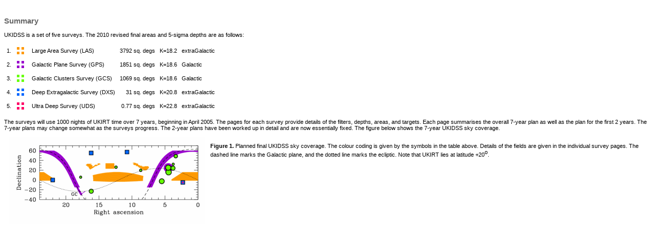

--- FILE ---
content_type: text/html
request_url: http://ukidss.org/surveys/summary.html
body_size: 1170
content:
<!DOCTYPE HTML PUBLIC "-//W3C//DTD HTML 4.01//EN">

<html>

<!-- I have tried to use XHTML throughout -->

<head>
  <title>UKIDSS Surveys Page</title>
  <link rel="stylesheet" type="text/css" href="../ukidss.css"></link>
  <meta name="Author"    content="Steve Warren, s.j.warren@ic.ac.uk">
  <meta name="Modified"  content="27-01-2005">
  <meta name="Keywords"  content="UKIDSS, infrared, survey, WFCAM">
  <meta name="Description" content="Surveys documentation">  
</head>

<body bgcolor="#ffffff">

<br />

<h2>Summary</h2>

<p>
UKIDSS is a set of five surveys. The 2010 revised final areas and
5-sigma depths are as follows: 
</p>

<table border="0" cellpadding="4" cellspacing="1">
<tr>
  <td>1.</td>
  <td><img src="../images/lasbullet.gif" border="0" 
      height="16" width="22"></img></td>
  <td>Large Area Survey (LAS)</td><td align="right">3792 sq. degs</td>
  <td>K=18.2</td><td>extraGalactic</td>
</tr>
<tr>
  <td>2.</td>
  <td><img src="../images/gpsbullet.gif" border="0" 
      height="16" width="22"></img></td>
  <td>Galactic Plane Survey (GPS)</td><td align="right">1851 sq. degs</td>
  <td>K=18.6</td><td>Galactic</td>
</tr>
<tr>
  <td>3.</td>
  <td><img src="../images/gcsbullet.gif" border="0" 
      height="16" width="22"></img></td>
  <td>Galactic Clusters Survey (GCS)</td><td align="right">1069 sq. degs</td>
  <td>K=18.6</td><td>Galactic</td>
</tr>
<tr>
  <td>4.</td>
  <td><img src="../images/dxsbullet.gif" border="0" 
      height="16" width="22"></img></td>
  <td>Deep Extragalactic Survey (DXS)</td><td align="right">31 sq. degs</td>
  <td>K=20.8</td><td>extraGalactic</td>
</tr>
<tr>
  <td>5.</td>
  <td><img src="../images/udsbullet.gif" border="0" 
      height="16" width="22"></img></td>
  <td>Ultra Deep Survey (UDS)</td><td align="right">0.77 sq. degs</td>
  <td>K=22.8</td><td>extraGalactic</td>
</tr>
</table>

<p>
The surveys will use 1000 nights of UKIRT time over 7 years, beginning
in April 2005. The pages for each survey provide details of the filters,
depths, areas, and targets. Each page summarises the overall 7-year
plan as well as the plan for the first 2 years. The 7-year plans may
change somewhat as the surveys progress. The 2-year plans have been
worked up in detail and are now essentially fixed. The figure below
shows the 7-year UKIDSS sky coverage.
</p>

<p>
<img src="../images/all7yrnew.gif" hspace="10" border="0"
align="left"></img> <br /> <strong>Figure 1.</strong> Planned final
UKIDSS sky coverage. The colour coding is given by the symbols in the
table above. Details of the fields are given in the individual survey
pages. The dashed line marks the Galactic plane, and the dotted line
marks the ecliptic. Note that UKIRT lies at latitude 
+20<small><sup>o</sup></small>.
</p>
<br clear="all" />

<p>
<br />
</p>

</body>

</html>




--- FILE ---
content_type: text/css
request_url: http://ukidss.org/ukidss.css
body_size: 453
content:
* {font-family:sans-serif; font-size:11px}
body {font-family:sans-serif; background-color:#ffffff; font-size:11px}
body.frontpage {font-family:sans-serif; background-color:#ffffcc; font-size:11px}
td,th {font-family:sans-serif}
address {font-family:sans-serif; font-style:normal; font-size:9px}
a.address{font-size:9px}
address11 {font-family:sans-serif; font-style:normal; font-size:11px}
table.gen {background:#ffffff}
tr.gen {background:#99cc66} 
td.small{font-family:sans-serif; font-size:9px}        
sup.tiny{font-family:sans-serif; font-size:8px}        
sup.small{font-family:sans-serif; font-size:9px}        
th.gen {background:#cccc66}         
th.obs {background:silver}         
td.hea {background:#cccc66}         
td.aqa {background:#99cc99}         
td.ora {background:#ff9900}         
td.gen {background:#99cc66}         
td.las {background:#ffcc66}         
td.gcs {background:#99ff66}         
td.gps {background:#cc99ff}         
td.dxs {background:#6699ff}         
td.uds {background:#ff6699}         
td.cal {background:#99ccff}         
td.imp {background:#ffcc33}         
td.obs {background:silver}         
td.prog{color:#cccc66; font-size: 10px; font-family: verdana,
sans-serif; valign: top}
a:link {color:#990099; text-decoration:none}
a:hover {color:#cc3300; text-decoration:none}
a:active {color:#cc3300; text-decoration:none}
a:visited {color:#339900; text-decoration:none}
h1 {font-size:17px; color:#666666} 
h2 {font-size:15px; color:#666666} 
h3 {font-size:13px; color:#666666} 
h4 {font-size:11px; color:#666666} 
h5 {font-size:9px; color:#666666}
ol ol li {font-size:11px; list-style:lower-roman}


